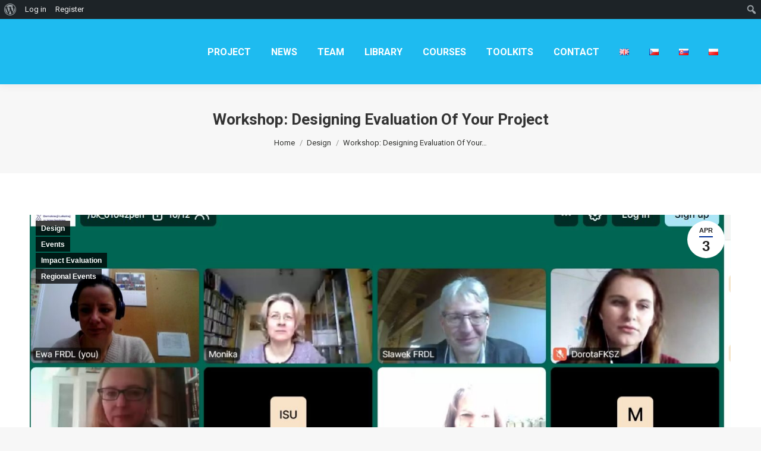

--- FILE ---
content_type: text/html; charset=UTF-8
request_url: http://www.youth-impact.eu/2020/04/03/workshop-designing-evaluation-of-your-project/
body_size: 15716
content:
<!DOCTYPE html>
<!--[if !(IE 6) | !(IE 7) | !(IE 8)  ]><!-->
<html lang="en-GB" class="no-js">
<!--<![endif]-->
<head>
	<meta charset="UTF-8" />
		<meta name="viewport" content="width=device-width, initial-scale=1, maximum-scale=1, user-scalable=0">
		<meta name="theme-color" content="#003096"/>	<link rel="profile" href="http://gmpg.org/xfn/11" />
	        <script type="text/javascript">
            if (/Android|webOS|iPhone|iPad|iPod|BlackBerry|IEMobile|Opera Mini/i.test(navigator.userAgent)) {
                var originalAddEventListener = EventTarget.prototype.addEventListener,
                    oldWidth = window.innerWidth;

                EventTarget.prototype.addEventListener = function (eventName, eventHandler, useCapture) {
                    if (eventName === "resize") {
                        originalAddEventListener.call(this, eventName, function (event) {
                            if (oldWidth === window.innerWidth) {
                                return;
                            }
                            else if (oldWidth !== window.innerWidth) {
                                oldWidth = window.innerWidth;
                            }
                            if (eventHandler.handleEvent) {
                                eventHandler.handleEvent.call(this, event);
                            }
                            else {
                                eventHandler.call(this, event);
                            };
                        }, useCapture);
                    }
                    else {
                        originalAddEventListener.call(this, eventName, eventHandler, useCapture);
                    };
                };
            };
        </script>
		<meta name='robots' content='max-image-preview:large' />

	<!-- This site is optimized with the Yoast SEO plugin v15.2 - https://yoast.com/wordpress/plugins/seo/ -->
	<title>Workshop: Designing Evaluation Of Your Project - youth-impact</title>
	<meta name="robots" content="index, follow, max-snippet:-1, max-image-preview:large, max-video-preview:-1" />
	<link rel="canonical" href="http://www.youth-impact.eu/2020/04/03/workshop-designing-evaluation-of-your-project/" />
	<meta property="og:locale" content="en_GB" />
	<meta property="og:type" content="article" />
	<meta property="og:title" content="Workshop: Designing Evaluation Of Your Project - youth-impact" />
	<meta property="og:description" content="Friday, April 3rd 2020, Fundacja Rozwoju Demokracji Lokalnej (Poland) conducted an online workshop “Designing evaluation of your own project”. The workshop was one of diverse activities within YOUTH IMPACT project supported by EEA and Norway grants. The representatives of the organisations taking part in the project were trained in developing evaluation schemes adequately to their&hellip;" />
	<meta property="og:url" content="http://www.youth-impact.eu/2020/04/03/workshop-designing-evaluation-of-your-project/" />
	<meta property="og:site_name" content="youth-impact" />
	<meta property="article:published_time" content="2020-04-03T14:28:08+00:00" />
	<meta property="article:modified_time" content="2021-04-09T11:10:23+00:00" />
	<meta property="og:image" content="http://www.youth-impact.eu/wp-content/uploads/2020/04/92348429_3762505613789507_2619907068189999104_o.jpg" />
	<meta property="og:image:width" content="1457" />
	<meta property="og:image:height" content="802" />
	<meta name="twitter:card" content="summary_large_image" />
	<meta name="twitter:label1" value="Written by">
	<meta name="twitter:data1" value="Pavla">
	<meta name="twitter:label2" value="Estimated reading time">
	<meta name="twitter:data2" value="0 minutes">
	<script type="application/ld+json" class="yoast-schema-graph">{"@context":"https://schema.org","@graph":[{"@type":"WebSite","@id":"http://www.youth-impact.eu/#website","url":"http://www.youth-impact.eu/","name":"youth-impact","description":"Podpora mlad\u00fdch lid\u00ed v uplatn\u011bn\u00ed na trhu pr\u00e1ce.","potentialAction":[{"@type":"SearchAction","target":"http://www.youth-impact.eu/?s={search_term_string}","query-input":"required name=search_term_string"}],"inLanguage":"en-GB"},{"@type":"ImageObject","@id":"http://www.youth-impact.eu/2020/04/03/workshop-designing-evaluation-of-your-project/#primaryimage","inLanguage":"en-GB","url":"http://www.youth-impact.eu/wp-content/uploads/2020/04/92348429_3762505613789507_2619907068189999104_o.jpg","width":1457,"height":802},{"@type":"WebPage","@id":"http://www.youth-impact.eu/2020/04/03/workshop-designing-evaluation-of-your-project/#webpage","url":"http://www.youth-impact.eu/2020/04/03/workshop-designing-evaluation-of-your-project/","name":"Workshop: Designing Evaluation Of Your Project - youth-impact","isPartOf":{"@id":"http://www.youth-impact.eu/#website"},"primaryImageOfPage":{"@id":"http://www.youth-impact.eu/2020/04/03/workshop-designing-evaluation-of-your-project/#primaryimage"},"datePublished":"2020-04-03T14:28:08+00:00","dateModified":"2021-04-09T11:10:23+00:00","author":{"@id":"http://www.youth-impact.eu/#/schema/person/575db29750de4d27a962b6bcb534ceab"},"inLanguage":"en-GB","potentialAction":[{"@type":"ReadAction","target":["http://www.youth-impact.eu/2020/04/03/workshop-designing-evaluation-of-your-project/"]}]},{"@type":"Person","@id":"http://www.youth-impact.eu/#/schema/person/575db29750de4d27a962b6bcb534ceab","name":"Pavla","image":{"@type":"ImageObject","@id":"http://www.youth-impact.eu/#personlogo","inLanguage":"en-GB","url":"//www.gravatar.com/avatar/d5044135f15ffe66e3102ff330c52883?s=96&#038;r=g&#038;d=mm","caption":"Pavla"}}]}</script>
	<!-- / Yoast SEO plugin. -->


<link rel='dns-prefetch' href='//fonts.googleapis.com' />
<link rel='dns-prefetch' href='//s.w.org' />
<link rel="alternate" type="application/rss+xml" title="youth-impact &raquo; Feed" href="http://www.youth-impact.eu/feed/" />
<link rel="alternate" type="application/rss+xml" title="youth-impact &raquo; Comments Feed" href="http://www.youth-impact.eu/comments/feed/" />
<link rel="alternate" type="application/rss+xml" title="youth-impact &raquo; Workshop: Designing Evaluation Of Your Project Comments Feed" href="http://www.youth-impact.eu/2020/04/03/workshop-designing-evaluation-of-your-project/feed/" />
		<script type="text/javascript">
			window._wpemojiSettings = {"baseUrl":"https:\/\/s.w.org\/images\/core\/emoji\/13.1.0\/72x72\/","ext":".png","svgUrl":"https:\/\/s.w.org\/images\/core\/emoji\/13.1.0\/svg\/","svgExt":".svg","source":{"concatemoji":"http:\/\/www.youth-impact.eu\/wp-includes\/js\/wp-emoji-release.min.js?ver=5.8.12"}};
			!function(e,a,t){var n,r,o,i=a.createElement("canvas"),p=i.getContext&&i.getContext("2d");function s(e,t){var a=String.fromCharCode;p.clearRect(0,0,i.width,i.height),p.fillText(a.apply(this,e),0,0);e=i.toDataURL();return p.clearRect(0,0,i.width,i.height),p.fillText(a.apply(this,t),0,0),e===i.toDataURL()}function c(e){var t=a.createElement("script");t.src=e,t.defer=t.type="text/javascript",a.getElementsByTagName("head")[0].appendChild(t)}for(o=Array("flag","emoji"),t.supports={everything:!0,everythingExceptFlag:!0},r=0;r<o.length;r++)t.supports[o[r]]=function(e){if(!p||!p.fillText)return!1;switch(p.textBaseline="top",p.font="600 32px Arial",e){case"flag":return s([127987,65039,8205,9895,65039],[127987,65039,8203,9895,65039])?!1:!s([55356,56826,55356,56819],[55356,56826,8203,55356,56819])&&!s([55356,57332,56128,56423,56128,56418,56128,56421,56128,56430,56128,56423,56128,56447],[55356,57332,8203,56128,56423,8203,56128,56418,8203,56128,56421,8203,56128,56430,8203,56128,56423,8203,56128,56447]);case"emoji":return!s([10084,65039,8205,55357,56613],[10084,65039,8203,55357,56613])}return!1}(o[r]),t.supports.everything=t.supports.everything&&t.supports[o[r]],"flag"!==o[r]&&(t.supports.everythingExceptFlag=t.supports.everythingExceptFlag&&t.supports[o[r]]);t.supports.everythingExceptFlag=t.supports.everythingExceptFlag&&!t.supports.flag,t.DOMReady=!1,t.readyCallback=function(){t.DOMReady=!0},t.supports.everything||(n=function(){t.readyCallback()},a.addEventListener?(a.addEventListener("DOMContentLoaded",n,!1),e.addEventListener("load",n,!1)):(e.attachEvent("onload",n),a.attachEvent("onreadystatechange",function(){"complete"===a.readyState&&t.readyCallback()})),(n=t.source||{}).concatemoji?c(n.concatemoji):n.wpemoji&&n.twemoji&&(c(n.twemoji),c(n.wpemoji)))}(window,document,window._wpemojiSettings);
		</script>
		<style type="text/css">
img.wp-smiley,
img.emoji {
	display: inline !important;
	border: none !important;
	box-shadow: none !important;
	height: 1em !important;
	width: 1em !important;
	margin: 0 .07em !important;
	vertical-align: -0.1em !important;
	background: none !important;
	padding: 0 !important;
}
</style>
	<link rel='stylesheet' id='dashicons-css'  href='http://www.youth-impact.eu/wp-includes/css/dashicons.min.css?ver=5.8.12' type='text/css' media='all' />
<link rel='stylesheet' id='admin-bar-css'  href='http://www.youth-impact.eu/wp-includes/css/admin-bar.min.css?ver=5.8.12' type='text/css' media='all' />
<link rel='stylesheet' id='wp-block-library-css'  href='http://www.youth-impact.eu/wp-includes/css/dist/block-library/style.min.css?ver=5.8.12' type='text/css' media='all' />
<style id='wp-block-library-theme-inline-css' type='text/css'>
#start-resizable-editor-section{display:none}.wp-block-audio figcaption{color:#555;font-size:13px;text-align:center}.is-dark-theme .wp-block-audio figcaption{color:hsla(0,0%,100%,.65)}.wp-block-code{font-family:Menlo,Consolas,monaco,monospace;color:#1e1e1e;padding:.8em 1em;border:1px solid #ddd;border-radius:4px}.wp-block-embed figcaption{color:#555;font-size:13px;text-align:center}.is-dark-theme .wp-block-embed figcaption{color:hsla(0,0%,100%,.65)}.blocks-gallery-caption{color:#555;font-size:13px;text-align:center}.is-dark-theme .blocks-gallery-caption{color:hsla(0,0%,100%,.65)}.wp-block-image figcaption{color:#555;font-size:13px;text-align:center}.is-dark-theme .wp-block-image figcaption{color:hsla(0,0%,100%,.65)}.wp-block-pullquote{border-top:4px solid;border-bottom:4px solid;margin-bottom:1.75em;color:currentColor}.wp-block-pullquote__citation,.wp-block-pullquote cite,.wp-block-pullquote footer{color:currentColor;text-transform:uppercase;font-size:.8125em;font-style:normal}.wp-block-quote{border-left:.25em solid;margin:0 0 1.75em;padding-left:1em}.wp-block-quote cite,.wp-block-quote footer{color:currentColor;font-size:.8125em;position:relative;font-style:normal}.wp-block-quote.has-text-align-right{border-left:none;border-right:.25em solid;padding-left:0;padding-right:1em}.wp-block-quote.has-text-align-center{border:none;padding-left:0}.wp-block-quote.is-large,.wp-block-quote.is-style-large{border:none}.wp-block-search .wp-block-search__label{font-weight:700}.wp-block-group.has-background{padding:1.25em 2.375em;margin-top:0;margin-bottom:0}.wp-block-separator{border:none;border-bottom:2px solid;margin-left:auto;margin-right:auto;opacity:.4}.wp-block-separator:not(.is-style-wide):not(.is-style-dots){width:100px}.wp-block-separator.has-background:not(.is-style-dots){border-bottom:none;height:1px}.wp-block-separator.has-background:not(.is-style-wide):not(.is-style-dots){height:2px}.wp-block-table thead{border-bottom:3px solid}.wp-block-table tfoot{border-top:3px solid}.wp-block-table td,.wp-block-table th{padding:.5em;border:1px solid;word-break:normal}.wp-block-table figcaption{color:#555;font-size:13px;text-align:center}.is-dark-theme .wp-block-table figcaption{color:hsla(0,0%,100%,.65)}.wp-block-video figcaption{color:#555;font-size:13px;text-align:center}.is-dark-theme .wp-block-video figcaption{color:hsla(0,0%,100%,.65)}.wp-block-template-part.has-background{padding:1.25em 2.375em;margin-top:0;margin-bottom:0}#end-resizable-editor-section{display:none}
</style>
<link rel='stylesheet' id='bp-login-form-block-css'  href='http://www.youth-impact.eu/wp-content/plugins/buddypress/bp-core/css/blocks/login-form.min.css?ver=9.1.1' type='text/css' media='all' />
<link rel='stylesheet' id='bp-member-block-css'  href='http://www.youth-impact.eu/wp-content/plugins/buddypress/bp-members/css/blocks/member.min.css?ver=9.1.1' type='text/css' media='all' />
<link rel='stylesheet' id='bp-members-block-css'  href='http://www.youth-impact.eu/wp-content/plugins/buddypress/bp-members/css/blocks/members.min.css?ver=9.1.1' type='text/css' media='all' />
<link rel='stylesheet' id='bp-dynamic-members-block-css'  href='http://www.youth-impact.eu/wp-content/plugins/buddypress/bp-members/css/blocks/dynamic-members.min.css?ver=9.1.1' type='text/css' media='all' />
<link rel='stylesheet' id='bp-latest-activities-block-css'  href='http://www.youth-impact.eu/wp-content/plugins/buddypress/bp-activity/css/blocks/latest-activities.min.css?ver=9.1.1' type='text/css' media='all' />
<link rel='stylesheet' id='bp-admin-bar-css'  href='http://www.youth-impact.eu/wp-content/plugins/buddypress/bp-core/css/admin-bar.min.css?ver=9.1.1' type='text/css' media='all' />
<link rel='stylesheet' id='bp-nouveau-css'  href='http://www.youth-impact.eu/wp-content/plugins/buddypress/bp-templates/bp-nouveau/css/buddypress.min.css?ver=9.1.1' type='text/css' media='screen' />
<link rel='stylesheet' id='contact-form-7-css'  href='http://www.youth-impact.eu/wp-content/plugins/contact-form-7/includes/css/styles.css?ver=5.4.2' type='text/css' media='all' />
<link rel='stylesheet' id='rs-plugin-settings-css'  href='http://www.youth-impact.eu/wp-content/plugins/revslider/public/assets/css/rs6.css?ver=6.2.23' type='text/css' media='all' />
<style id='rs-plugin-settings-inline-css' type='text/css'>
#rs-demo-id {}
</style>
<link rel='stylesheet' id='the7-Defaults-css'  href='http://www.youth-impact.eu/wp-content/uploads/smile_fonts/Defaults/Defaults.css?ver=5.8.12' type='text/css' media='all' />
<link rel='stylesheet' id='dt-web-fonts-css'  href='https://fonts.googleapis.com/css?family=Roboto:400,600,700|Roboto+Condensed:400,600,700' type='text/css' media='all' />
<link rel='stylesheet' id='dt-main-css'  href='http://www.youth-impact.eu/wp-content/themes/dt-the7/css/main.min.css?ver=9.1.2' type='text/css' media='all' />
<style id='dt-main-inline-css' type='text/css'>
body #load {
  display: block;
  height: 100%;
  overflow: hidden;
  position: fixed;
  width: 100%;
  z-index: 9901;
  opacity: 1;
  visibility: visible;
  transition: all .35s ease-out;
}
.load-wrap {
  width: 100%;
  height: 100%;
  background-position: center center;
  background-repeat: no-repeat;
  text-align: center;
}
.load-wrap > svg {
  position: absolute;
  top: 50%;
  left: 50%;
  transform: translate(-50%,-50%);
}
#load {
  background-color: #ffffff;
}
.uil-default rect:not(.bk) {
  fill: rgba(59,140,237,0.5);
}
.uil-ring > path {
  fill: rgba(59,140,237,0.5);
}
.ring-loader .circle {
  fill: rgba(59,140,237,0.5);
}
.ring-loader .moving-circle {
  fill: #3b8ced;
}
.uil-hourglass .glass {
  stroke: #3b8ced;
}
.uil-hourglass .sand {
  fill: rgba(59,140,237,0.5);
}
.spinner-loader .load-wrap {
  background-image: url("data:image/svg+xml,%3Csvg width='75px' height='75px' xmlns='http://www.w3.org/2000/svg' viewBox='0 0 100 100' preserveAspectRatio='xMidYMid' class='uil-default'%3E%3Crect x='0' y='0' width='100' height='100' fill='none' class='bk'%3E%3C/rect%3E%3Crect  x='46.5' y='40' width='7' height='20' rx='5' ry='5' fill='rgba%2859%2C140%2C237%2C0.5%29' transform='rotate(0 50 50) translate(0 -30)'%3E  %3Canimate attributeName='opacity' from='1' to='0' dur='1s' begin='0s' repeatCount='indefinite'/%3E%3C/rect%3E%3Crect  x='46.5' y='40' width='7' height='20' rx='5' ry='5' fill='rgba%2859%2C140%2C237%2C0.5%29' transform='rotate(30 50 50) translate(0 -30)'%3E  %3Canimate attributeName='opacity' from='1' to='0' dur='1s' begin='0.08333333333333333s' repeatCount='indefinite'/%3E%3C/rect%3E%3Crect  x='46.5' y='40' width='7' height='20' rx='5' ry='5' fill='rgba%2859%2C140%2C237%2C0.5%29' transform='rotate(60 50 50) translate(0 -30)'%3E  %3Canimate attributeName='opacity' from='1' to='0' dur='1s' begin='0.16666666666666666s' repeatCount='indefinite'/%3E%3C/rect%3E%3Crect  x='46.5' y='40' width='7' height='20' rx='5' ry='5' fill='rgba%2859%2C140%2C237%2C0.5%29' transform='rotate(90 50 50) translate(0 -30)'%3E  %3Canimate attributeName='opacity' from='1' to='0' dur='1s' begin='0.25s' repeatCount='indefinite'/%3E%3C/rect%3E%3Crect  x='46.5' y='40' width='7' height='20' rx='5' ry='5' fill='rgba%2859%2C140%2C237%2C0.5%29' transform='rotate(120 50 50) translate(0 -30)'%3E  %3Canimate attributeName='opacity' from='1' to='0' dur='1s' begin='0.3333333333333333s' repeatCount='indefinite'/%3E%3C/rect%3E%3Crect  x='46.5' y='40' width='7' height='20' rx='5' ry='5' fill='rgba%2859%2C140%2C237%2C0.5%29' transform='rotate(150 50 50) translate(0 -30)'%3E  %3Canimate attributeName='opacity' from='1' to='0' dur='1s' begin='0.4166666666666667s' repeatCount='indefinite'/%3E%3C/rect%3E%3Crect  x='46.5' y='40' width='7' height='20' rx='5' ry='5' fill='rgba%2859%2C140%2C237%2C0.5%29' transform='rotate(180 50 50) translate(0 -30)'%3E  %3Canimate attributeName='opacity' from='1' to='0' dur='1s' begin='0.5s' repeatCount='indefinite'/%3E%3C/rect%3E%3Crect  x='46.5' y='40' width='7' height='20' rx='5' ry='5' fill='rgba%2859%2C140%2C237%2C0.5%29' transform='rotate(210 50 50) translate(0 -30)'%3E  %3Canimate attributeName='opacity' from='1' to='0' dur='1s' begin='0.5833333333333334s' repeatCount='indefinite'/%3E%3C/rect%3E%3Crect  x='46.5' y='40' width='7' height='20' rx='5' ry='5' fill='rgba%2859%2C140%2C237%2C0.5%29' transform='rotate(240 50 50) translate(0 -30)'%3E  %3Canimate attributeName='opacity' from='1' to='0' dur='1s' begin='0.6666666666666666s' repeatCount='indefinite'/%3E%3C/rect%3E%3Crect  x='46.5' y='40' width='7' height='20' rx='5' ry='5' fill='rgba%2859%2C140%2C237%2C0.5%29' transform='rotate(270 50 50) translate(0 -30)'%3E  %3Canimate attributeName='opacity' from='1' to='0' dur='1s' begin='0.75s' repeatCount='indefinite'/%3E%3C/rect%3E%3Crect  x='46.5' y='40' width='7' height='20' rx='5' ry='5' fill='rgba%2859%2C140%2C237%2C0.5%29' transform='rotate(300 50 50) translate(0 -30)'%3E  %3Canimate attributeName='opacity' from='1' to='0' dur='1s' begin='0.8333333333333334s' repeatCount='indefinite'/%3E%3C/rect%3E%3Crect  x='46.5' y='40' width='7' height='20' rx='5' ry='5' fill='rgba%2859%2C140%2C237%2C0.5%29' transform='rotate(330 50 50) translate(0 -30)'%3E  %3Canimate attributeName='opacity' from='1' to='0' dur='1s' begin='0.9166666666666666s' repeatCount='indefinite'/%3E%3C/rect%3E%3C/svg%3E");
}
.ring-loader .load-wrap {
  background-image: url("data:image/svg+xml,%3Csvg xmlns='http://www.w3.org/2000/svg' viewBox='0 0 32 32' width='72' height='72' fill='rgba%2859%2C140%2C237%2C0.5%29'%3E   %3Cpath opacity='.25' d='M16 0 A16 16 0 0 0 16 32 A16 16 0 0 0 16 0 M16 4 A12 12 0 0 1 16 28 A12 12 0 0 1 16 4'/%3E   %3Cpath d='M16 0 A16 16 0 0 1 32 16 L28 16 A12 12 0 0 0 16 4z'%3E     %3CanimateTransform attributeName='transform' type='rotate' from='0 16 16' to='360 16 16' dur='0.8s' repeatCount='indefinite' /%3E   %3C/path%3E %3C/svg%3E");
}
.hourglass-loader .load-wrap {
  background-image: url("data:image/svg+xml,%3Csvg xmlns='http://www.w3.org/2000/svg' viewBox='0 0 32 32' width='72' height='72' fill='rgba%2859%2C140%2C237%2C0.5%29'%3E   %3Cpath transform='translate(2)' d='M0 12 V20 H4 V12z'%3E      %3Canimate attributeName='d' values='M0 12 V20 H4 V12z; M0 4 V28 H4 V4z; M0 12 V20 H4 V12z; M0 12 V20 H4 V12z' dur='1.2s' repeatCount='indefinite' begin='0' keytimes='0;.2;.5;1' keySplines='0.2 0.2 0.4 0.8;0.2 0.6 0.4 0.8;0.2 0.8 0.4 0.8' calcMode='spline'  /%3E   %3C/path%3E   %3Cpath transform='translate(8)' d='M0 12 V20 H4 V12z'%3E     %3Canimate attributeName='d' values='M0 12 V20 H4 V12z; M0 4 V28 H4 V4z; M0 12 V20 H4 V12z; M0 12 V20 H4 V12z' dur='1.2s' repeatCount='indefinite' begin='0.2' keytimes='0;.2;.5;1' keySplines='0.2 0.2 0.4 0.8;0.2 0.6 0.4 0.8;0.2 0.8 0.4 0.8' calcMode='spline'  /%3E   %3C/path%3E   %3Cpath transform='translate(14)' d='M0 12 V20 H4 V12z'%3E     %3Canimate attributeName='d' values='M0 12 V20 H4 V12z; M0 4 V28 H4 V4z; M0 12 V20 H4 V12z; M0 12 V20 H4 V12z' dur='1.2s' repeatCount='indefinite' begin='0.4' keytimes='0;.2;.5;1' keySplines='0.2 0.2 0.4 0.8;0.2 0.6 0.4 0.8;0.2 0.8 0.4 0.8' calcMode='spline' /%3E   %3C/path%3E   %3Cpath transform='translate(20)' d='M0 12 V20 H4 V12z'%3E     %3Canimate attributeName='d' values='M0 12 V20 H4 V12z; M0 4 V28 H4 V4z; M0 12 V20 H4 V12z; M0 12 V20 H4 V12z' dur='1.2s' repeatCount='indefinite' begin='0.6' keytimes='0;.2;.5;1' keySplines='0.2 0.2 0.4 0.8;0.2 0.6 0.4 0.8;0.2 0.8 0.4 0.8' calcMode='spline' /%3E   %3C/path%3E   %3Cpath transform='translate(26)' d='M0 12 V20 H4 V12z'%3E     %3Canimate attributeName='d' values='M0 12 V20 H4 V12z; M0 4 V28 H4 V4z; M0 12 V20 H4 V12z; M0 12 V20 H4 V12z' dur='1.2s' repeatCount='indefinite' begin='0.8' keytimes='0;.2;.5;1' keySplines='0.2 0.2 0.4 0.8;0.2 0.6 0.4 0.8;0.2 0.8 0.4 0.8' calcMode='spline' /%3E   %3C/path%3E %3C/svg%3E");
}

</style>
<link rel='stylesheet' id='the7-font-css'  href='http://www.youth-impact.eu/wp-content/themes/dt-the7/fonts/icomoon-the7-font/icomoon-the7-font.min.css?ver=9.1.2' type='text/css' media='all' />
<link rel='stylesheet' id='the7-awesome-fonts-css'  href='http://www.youth-impact.eu/wp-content/themes/dt-the7/fonts/FontAwesome/css/all.min.css?ver=9.1.2' type='text/css' media='all' />
<link rel='stylesheet' id='the7-awesome-fonts-back-css'  href='http://www.youth-impact.eu/wp-content/themes/dt-the7/fonts/FontAwesome/back-compat.min.css?ver=9.1.2' type='text/css' media='all' />
<link rel='stylesheet' id='the7-core-css'  href='http://www.youth-impact.eu/wp-content/plugins/dt-the7-core/assets/css/post-type.min.css?ver=2.5.7.1' type='text/css' media='all' />
<link rel='stylesheet' id='dt-custom-css'  href='http://www.youth-impact.eu/wp-content/uploads/the7-css/custom.css?ver=f50a45bfdce8' type='text/css' media='all' />
<link rel='stylesheet' id='dt-media-css'  href='http://www.youth-impact.eu/wp-content/uploads/the7-css/media.css?ver=f50a45bfdce8' type='text/css' media='all' />
<link rel='stylesheet' id='the7-mega-menu-css'  href='http://www.youth-impact.eu/wp-content/uploads/the7-css/mega-menu.css?ver=f50a45bfdce8' type='text/css' media='all' />
<link rel='stylesheet' id='the7-elements-albums-portfolio-css'  href='http://www.youth-impact.eu/wp-content/uploads/the7-css/the7-elements-albums-portfolio.css?ver=f50a45bfdce8' type='text/css' media='all' />
<link rel='stylesheet' id='the7-elements-css'  href='http://www.youth-impact.eu/wp-content/uploads/the7-css/post-type-dynamic.css?ver=f50a45bfdce8' type='text/css' media='all' />
<link rel='stylesheet' id='style-css'  href='http://www.youth-impact.eu/wp-content/themes/dt-the7/style.css?ver=9.1.2' type='text/css' media='all' />
<script type='text/javascript' src='http://www.youth-impact.eu/wp-includes/js/jquery/jquery.min.js?ver=3.6.0' id='jquery-core-js'></script>
<script type='text/javascript' src='http://www.youth-impact.eu/wp-includes/js/jquery/jquery-migrate.min.js?ver=3.3.2' id='jquery-migrate-js'></script>
<script type='text/javascript' src='http://www.youth-impact.eu/wp-content/plugins/buddypress/bp-core/js/widget-members.min.js?ver=9.1.1' id='bp-widget-members-js'></script>
<script type='text/javascript' src='http://www.youth-impact.eu/wp-content/plugins/buddypress/bp-core/js/jquery-query.min.js?ver=9.1.1' id='bp-jquery-query-js'></script>
<script type='text/javascript' src='http://www.youth-impact.eu/wp-content/plugins/buddypress/bp-core/js/vendor/jquery-cookie.min.js?ver=9.1.1' id='bp-jquery-cookie-js'></script>
<script type='text/javascript' src='http://www.youth-impact.eu/wp-content/plugins/buddypress/bp-core/js/vendor/jquery-scroll-to.min.js?ver=9.1.1' id='bp-jquery-scroll-to-js'></script>
<script type='text/javascript' src='http://www.youth-impact.eu/wp-content/plugins/revslider/public/assets/js/rbtools.min.js?ver=6.2.23' id='tp-tools-js'></script>
<script type='text/javascript' src='http://www.youth-impact.eu/wp-content/plugins/revslider/public/assets/js/rs6.min.js?ver=6.2.23' id='revmin-js'></script>
<script type='text/javascript' id='dt-above-fold-js-extra'>
/* <![CDATA[ */
var dtLocal = {"themeUrl":"http:\/\/www.youth-impact.eu\/wp-content\/themes\/dt-the7","passText":"To view this protected post, enter the password below:","moreButtonText":{"loading":"Loading...","loadMore":"Load more"},"postID":"2279","ajaxurl":"http:\/\/www.youth-impact.eu\/wp-admin\/admin-ajax.php","REST":{"baseUrl":"http:\/\/www.youth-impact.eu\/wp-json\/the7\/v1","endpoints":{"sendMail":"\/send-mail"}},"contactMessages":{"required":"One or more fields have an error. Please check and try again.","terms":"Please accept the privacy policy.","fillTheCaptchaError":"Please, fill the captcha."},"captchaSiteKey":"","ajaxNonce":"dc7ee9acd9","pageData":"","themeSettings":{"smoothScroll":"off","lazyLoading":false,"accentColor":{"mode":"solid","color":"#003096"},"desktopHeader":{"height":110},"ToggleCaptionEnabled":"disabled","ToggleCaption":"Navigation","floatingHeader":{"showAfter":150,"showMenu":true,"height":60,"logo":{"showLogo":true,"html":"","url":"http:\/\/www.youth-impact.eu\/"}},"topLine":{"floatingTopLine":{"logo":{"showLogo":false,"html":""}}},"mobileHeader":{"firstSwitchPoint":1100,"secondSwitchPoint":778,"firstSwitchPointHeight":60,"secondSwitchPointHeight":60,"mobileToggleCaptionEnabled":"disabled","mobileToggleCaption":"Menu"},"stickyMobileHeaderFirstSwitch":{"logo":{"html":"<img class=\" preload-me\" src=\"http:\/\/www.youth-impact.eu\/wp-content\/uploads\/2019\/05\/EEA_white-300x123-1.png\" srcset=\"http:\/\/www.youth-impact.eu\/wp-content\/uploads\/2019\/05\/EEA_white-300x123-1.png 300w, http:\/\/www.youth-impact.eu\/wp-content\/uploads\/2019\/05\/EEA_white-300x123-1.png 300w\" width=\"300\" height=\"123\"   sizes=\"300px\" alt=\"youth-impact\" \/>"}},"stickyMobileHeaderSecondSwitch":{"logo":{"html":"<img class=\" preload-me\" src=\"http:\/\/www.youth-impact.eu\/wp-content\/uploads\/2019\/05\/EEA_white-300x123-1.png\" srcset=\"http:\/\/www.youth-impact.eu\/wp-content\/uploads\/2019\/05\/EEA_white-300x123-1.png 300w, http:\/\/www.youth-impact.eu\/wp-content\/uploads\/2019\/05\/EEA_white-300x123-1.png 300w\" width=\"300\" height=\"123\"   sizes=\"300px\" alt=\"youth-impact\" \/>"}},"content":{"textColor":"#2b2b29","headerColor":"#333333"},"sidebar":{"switchPoint":990},"boxedWidth":"1340px","stripes":{"stripe1":{"textColor":"#72777d","headerColor":"#3c3e45"},"stripe2":{"textColor":"#f4f4f5","headerColor":"#f4f4f5"},"stripe3":{"textColor":"#ffffff","headerColor":"#ffffff"}}},"VCMobileScreenWidth":"778"};
var dtShare = {"shareButtonText":{"facebook":"Share on Facebook","twitter":"Tweet","pinterest":"Pin it","linkedin":"Share on Linkedin","whatsapp":"Share on Whatsapp"},"overlayOpacity":"85"};
/* ]]> */
</script>
<script type='text/javascript' src='http://www.youth-impact.eu/wp-content/themes/dt-the7/js/above-the-fold.min.js?ver=9.1.2' id='dt-above-fold-js'></script>
<link rel="https://api.w.org/" href="http://www.youth-impact.eu/wp-json/" /><link rel="alternate" type="application/json" href="http://www.youth-impact.eu/wp-json/wp/v2/posts/2279" /><link rel="EditURI" type="application/rsd+xml" title="RSD" href="http://www.youth-impact.eu/xmlrpc.php?rsd" />
<link rel="wlwmanifest" type="application/wlwmanifest+xml" href="http://www.youth-impact.eu/wp-includes/wlwmanifest.xml" /> 
<meta name="generator" content="WordPress 5.8.12" />
<link rel='shortlink' href='http://www.youth-impact.eu/?p=2279' />
<link rel="alternate" type="application/json+oembed" href="http://www.youth-impact.eu/wp-json/oembed/1.0/embed?url=http%3A%2F%2Fwww.youth-impact.eu%2F2020%2F04%2F03%2Fworkshop-designing-evaluation-of-your-project%2F" />
<link rel="alternate" type="text/xml+oembed" href="http://www.youth-impact.eu/wp-json/oembed/1.0/embed?url=http%3A%2F%2Fwww.youth-impact.eu%2F2020%2F04%2F03%2Fworkshop-designing-evaluation-of-your-project%2F&#038;format=xml" />

	<script type="text/javascript">var ajaxurl = 'http://www.youth-impact.eu/wp-admin/admin-ajax.php';</script>

<link rel="pingback" href="http://www.youth-impact.eu/xmlrpc.php">
<meta name="generator" content="Powered by WPBakery Page Builder - drag and drop page builder for WordPress."/>
<style type="text/css" media="print">#wpadminbar { display:none; }</style>
	<style type="text/css" media="screen">
	html { margin-top: 32px !important; }
	* html body { margin-top: 32px !important; }
	@media screen and ( max-width: 782px ) {
		html { margin-top: 46px !important; }
		* html body { margin-top: 46px !important; }
	}
</style>
	<meta name="generator" content="Powered by Slider Revolution 6.2.23 - responsive, Mobile-Friendly Slider Plugin for WordPress with comfortable drag and drop interface." />
<script type="text/javascript">
document.addEventListener("DOMContentLoaded", function(event) { 
	var load = document.getElementById("load");
	if(!load.classList.contains('loader-removed')){
		var removeLoading = setTimeout(function() {
			load.className += " loader-removed";
		}, 300);
	}
});
</script>
		<script type="text/javascript">function setREVStartSize(e){
			//window.requestAnimationFrame(function() {				 
				window.RSIW = window.RSIW===undefined ? window.innerWidth : window.RSIW;	
				window.RSIH = window.RSIH===undefined ? window.innerHeight : window.RSIH;	
				try {								
					var pw = document.getElementById(e.c).parentNode.offsetWidth,
						newh;
					pw = pw===0 || isNaN(pw) ? window.RSIW : pw;
					e.tabw = e.tabw===undefined ? 0 : parseInt(e.tabw);
					e.thumbw = e.thumbw===undefined ? 0 : parseInt(e.thumbw);
					e.tabh = e.tabh===undefined ? 0 : parseInt(e.tabh);
					e.thumbh = e.thumbh===undefined ? 0 : parseInt(e.thumbh);
					e.tabhide = e.tabhide===undefined ? 0 : parseInt(e.tabhide);
					e.thumbhide = e.thumbhide===undefined ? 0 : parseInt(e.thumbhide);
					e.mh = e.mh===undefined || e.mh=="" || e.mh==="auto" ? 0 : parseInt(e.mh,0);		
					if(e.layout==="fullscreen" || e.l==="fullscreen") 						
						newh = Math.max(e.mh,window.RSIH);					
					else{					
						e.gw = Array.isArray(e.gw) ? e.gw : [e.gw];
						for (var i in e.rl) if (e.gw[i]===undefined || e.gw[i]===0) e.gw[i] = e.gw[i-1];					
						e.gh = e.el===undefined || e.el==="" || (Array.isArray(e.el) && e.el.length==0)? e.gh : e.el;
						e.gh = Array.isArray(e.gh) ? e.gh : [e.gh];
						for (var i in e.rl) if (e.gh[i]===undefined || e.gh[i]===0) e.gh[i] = e.gh[i-1];
											
						var nl = new Array(e.rl.length),
							ix = 0,						
							sl;					
						e.tabw = e.tabhide>=pw ? 0 : e.tabw;
						e.thumbw = e.thumbhide>=pw ? 0 : e.thumbw;
						e.tabh = e.tabhide>=pw ? 0 : e.tabh;
						e.thumbh = e.thumbhide>=pw ? 0 : e.thumbh;					
						for (var i in e.rl) nl[i] = e.rl[i]<window.RSIW ? 0 : e.rl[i];
						sl = nl[0];									
						for (var i in nl) if (sl>nl[i] && nl[i]>0) { sl = nl[i]; ix=i;}															
						var m = pw>(e.gw[ix]+e.tabw+e.thumbw) ? 1 : (pw-(e.tabw+e.thumbw)) / (e.gw[ix]);					
						newh =  (e.gh[ix] * m) + (e.tabh + e.thumbh);
					}				
					if(window.rs_init_css===undefined) window.rs_init_css = document.head.appendChild(document.createElement("style"));					
					document.getElementById(e.c).height = newh+"px";
					window.rs_init_css.innerHTML += "#"+e.c+"_wrapper { height: "+newh+"px }";				
				} catch(e){
					console.log("Failure at Presize of Slider:" + e)
				}					   
			//});
		  };</script>
<noscript><style> .wpb_animate_when_almost_visible { opacity: 1; }</style></noscript></head>
<body class="bp-nouveau post-template-default single single-post postid-2279 single-format-standard admin-bar no-customize-support wp-embed-responsive the7-core-ver-2.5.7.1 dt-responsive-on right-mobile-menu-close-icon ouside-menu-close-icon mobile-hamburger-close-bg-enable mobile-hamburger-close-bg-hover-enable  fade-medium-mobile-menu-close-icon fade-medium-menu-close-icon srcset-enabled btn-flat custom-btn-color custom-btn-hover-color phantom-slide phantom-shadow-decoration phantom-custom-logo-on sticky-mobile-header top-header first-switch-logo-left first-switch-menu-right second-switch-logo-left second-switch-menu-right right-mobile-menu layzr-loading-on popup-message-style dt-fa-compatibility the7-ver-9.1.2 wpb-js-composer js-comp-ver-6.4.1 vc_responsive no-js">
<!-- The7 9.1.2 -->
<div id="load" class="ring-loader">
	<div class="load-wrap"></div>
</div>
<div id="page" >
	<a class="skip-link screen-reader-text" href="#content">Skip to content</a>

<div class="masthead inline-header right shadow-decoration shadow-mobile-header-decoration small-mobile-menu-icon dt-parent-menu-clickable show-device-logo show-mobile-logo"  role="banner">

	<div class="top-bar top-bar-empty top-bar-line-hide">
	<div class="top-bar-bg" ></div>
	<div class="mini-widgets left-widgets"></div><div class="mini-widgets right-widgets"></div></div>

	<header class="header-bar">

		<div class="branding">
	<div id="site-title" class="assistive-text">youth-impact</div>
	<div id="site-description" class="assistive-text">Podpora mladých lidí v uplatnění na trhu práce.</div>
	<a class="" href="http://www.youth-impact.eu/"><img class="mobile-logo preload-me" src="http://www.youth-impact.eu/wp-content/uploads/2019/05/EEA_white-300x123-1.png" srcset="http://www.youth-impact.eu/wp-content/uploads/2019/05/EEA_white-300x123-1.png 300w, http://www.youth-impact.eu/wp-content/uploads/2019/05/EEA_white-300x123-1.png 300w" width="300" height="123"   sizes="300px" alt="youth-impact" /></a></div>

		<ul id="primary-menu" class="main-nav underline-decoration l-to-r-line" role="menubar"><li class="menu-item menu-item-type-post_type menu-item-object-page menu-item-home menu-item-1737 first" role="presentation"><a href='http://www.youth-impact.eu/' data-level='1' role="menuitem"><span class="menu-item-text"><span class="menu-text">Project</span></span></a></li> <li class="menu-item menu-item-type-post_type menu-item-object-page menu-item-1831" role="presentation"><a href='http://www.youth-impact.eu/news/' data-level='1' role="menuitem"><span class="menu-item-text"><span class="menu-text">News</span></span></a></li> <li class="menu-item menu-item-type-post_type menu-item-object-page menu-item-67" role="presentation"><a href='http://www.youth-impact.eu/team/' data-level='1' role="menuitem"><span class="menu-item-text"><span class="menu-text">Team</span></span></a></li> <li class="menu-item menu-item-type-post_type menu-item-object-page menu-item-2159" role="presentation"><a href='http://www.youth-impact.eu/library/' data-level='1' role="menuitem"><span class="menu-item-text"><span class="menu-text">LIBRARY</span></span></a></li> <li class="menu-item menu-item-type-post_type menu-item-object-page menu-item-2362" role="presentation"><a href='http://www.youth-impact.eu/courses/' data-level='1' role="menuitem"><span class="menu-item-text"><span class="menu-text">COURSES</span></span></a></li> <li class="menu-item menu-item-type-post_type menu-item-object-page menu-item-2591" role="presentation"><a href='http://www.youth-impact.eu/toolkit/' data-level='1' role="menuitem"><span class="menu-item-text"><span class="menu-text">TOOLKITS</span></span></a></li> <li class="menu-item menu-item-type-post_type menu-item-object-page menu-item-85" role="presentation"><a href='http://www.youth-impact.eu/contact/' data-level='1' role="menuitem"><span class="menu-item-text"><span class="menu-text">Contact</span></span></a></li> <li class="lang-item lang-item-6 lang-item-en lang-item-first current-lang menu-item menu-item-type-custom menu-item-object-custom menu-item-1929-en" role="presentation"><a href='http://www.youth-impact.eu/2020/04/03/workshop-designing-evaluation-of-your-project/' data-level='1' hreflang='en-GB' lang='en-GB' role="menuitem"><span class="menu-item-text"><span class="menu-text"><img src="[data-uri]" title="EN" alt="EN" width="16" height="11" /></span></span></a></li> <li class="lang-item lang-item-107 lang-item-cs no-translation menu-item menu-item-type-custom menu-item-object-custom menu-item-1929-cs" role="presentation"><a href='http://www.youth-impact.eu/cs/domu/' data-level='1' hreflang='cs-CZ' lang='cs-CZ' role="menuitem"><span class="menu-item-text"><span class="menu-text"><img src="[data-uri]" title="Čeština" alt="Čeština" width="16" height="11" /></span></span></a></li> <li class="lang-item lang-item-116 lang-item-sk no-translation menu-item menu-item-type-custom menu-item-object-custom menu-item-1929-sk" role="presentation"><a href='http://www.youth-impact.eu/sk/home_sk/' data-level='1' hreflang='sk-SK' lang='sk-SK' role="menuitem"><span class="menu-item-text"><span class="menu-text"><img src="[data-uri]" title="Slovenčina" alt="Slovenčina" width="16" height="11" /></span></span></a></li> <li class="lang-item lang-item-120 lang-item-pl no-translation menu-item menu-item-type-custom menu-item-object-custom menu-item-1929-pl" role="presentation"><a href='http://www.youth-impact.eu/pl/home_pl/' data-level='1' hreflang='pl-PL' lang='pl-PL' role="menuitem"><span class="menu-item-text"><span class="menu-text"><img src="[data-uri]" title="Polski" alt="Polski" width="16" height="11" /></span></span></a></li> </ul>
		
	</header>

</div>
<div class="dt-mobile-header mobile-menu-show-divider">
	<div class="dt-close-mobile-menu-icon"><div class="close-line-wrap"><span class="close-line"></span><span class="close-line"></span><span class="close-line"></span></div></div>	<ul id="mobile-menu" class="mobile-main-nav" role="menubar">
		<li class="menu-item menu-item-type-post_type menu-item-object-page menu-item-home menu-item-1737 first" role="presentation"><a href='http://www.youth-impact.eu/' data-level='1' role="menuitem"><span class="menu-item-text"><span class="menu-text">Project</span></span></a></li> <li class="menu-item menu-item-type-post_type menu-item-object-page menu-item-1831" role="presentation"><a href='http://www.youth-impact.eu/news/' data-level='1' role="menuitem"><span class="menu-item-text"><span class="menu-text">News</span></span></a></li> <li class="menu-item menu-item-type-post_type menu-item-object-page menu-item-67" role="presentation"><a href='http://www.youth-impact.eu/team/' data-level='1' role="menuitem"><span class="menu-item-text"><span class="menu-text">Team</span></span></a></li> <li class="menu-item menu-item-type-post_type menu-item-object-page menu-item-2159" role="presentation"><a href='http://www.youth-impact.eu/library/' data-level='1' role="menuitem"><span class="menu-item-text"><span class="menu-text">LIBRARY</span></span></a></li> <li class="menu-item menu-item-type-post_type menu-item-object-page menu-item-2362" role="presentation"><a href='http://www.youth-impact.eu/courses/' data-level='1' role="menuitem"><span class="menu-item-text"><span class="menu-text">COURSES</span></span></a></li> <li class="menu-item menu-item-type-post_type menu-item-object-page menu-item-2591" role="presentation"><a href='http://www.youth-impact.eu/toolkit/' data-level='1' role="menuitem"><span class="menu-item-text"><span class="menu-text">TOOLKITS</span></span></a></li> <li class="menu-item menu-item-type-post_type menu-item-object-page menu-item-85" role="presentation"><a href='http://www.youth-impact.eu/contact/' data-level='1' role="menuitem"><span class="menu-item-text"><span class="menu-text">Contact</span></span></a></li> <li class="lang-item lang-item-6 lang-item-en lang-item-first current-lang menu-item menu-item-type-custom menu-item-object-custom menu-item-1929-en" role="presentation"><a href='http://www.youth-impact.eu/2020/04/03/workshop-designing-evaluation-of-your-project/' data-level='1' hreflang='en-GB' lang='en-GB' role="menuitem"><span class="menu-item-text"><span class="menu-text"><img src="[data-uri]" title="EN" alt="EN" width="16" height="11" /></span></span></a></li> <li class="lang-item lang-item-107 lang-item-cs no-translation menu-item menu-item-type-custom menu-item-object-custom menu-item-1929-cs" role="presentation"><a href='http://www.youth-impact.eu/cs/domu/' data-level='1' hreflang='cs-CZ' lang='cs-CZ' role="menuitem"><span class="menu-item-text"><span class="menu-text"><img src="[data-uri]" title="Čeština" alt="Čeština" width="16" height="11" /></span></span></a></li> <li class="lang-item lang-item-116 lang-item-sk no-translation menu-item menu-item-type-custom menu-item-object-custom menu-item-1929-sk" role="presentation"><a href='http://www.youth-impact.eu/sk/home_sk/' data-level='1' hreflang='sk-SK' lang='sk-SK' role="menuitem"><span class="menu-item-text"><span class="menu-text"><img src="[data-uri]" title="Slovenčina" alt="Slovenčina" width="16" height="11" /></span></span></a></li> <li class="lang-item lang-item-120 lang-item-pl no-translation menu-item menu-item-type-custom menu-item-object-custom menu-item-1929-pl" role="presentation"><a href='http://www.youth-impact.eu/pl/home_pl/' data-level='1' hreflang='pl-PL' lang='pl-PL' role="menuitem"><span class="menu-item-text"><span class="menu-text"><img src="[data-uri]" title="Polski" alt="Polski" width="16" height="11" /></span></span></a></li> 	</ul>
	<div class='mobile-mini-widgets-in-menu'></div>
</div>


		<div class="page-title title-center solid-bg breadcrumbs-mobile-off page-title-responsive-enabled">
			<div class="wf-wrap">

				<div class="page-title-head hgroup"><h1 class="entry-title">Workshop: Designing Evaluation Of Your Project</h1></div><div class="page-title-breadcrumbs"><div class="assistive-text">You are here:</div><ol class="breadcrumbs text-small" itemscope itemtype="https://schema.org/BreadcrumbList"><li itemprop="itemListElement" itemscope itemtype="https://schema.org/ListItem"><a itemprop="item" href="http://www.youth-impact.eu/" title=""><span itemprop="name">Home</span></a><meta itemprop="position" content="1" /></li><li itemprop="itemListElement" itemscope itemtype="https://schema.org/ListItem"><a itemprop="item" href="http://www.youth-impact.eu/category/design/" title=""><span itemprop="name">Design</span></a><meta itemprop="position" content="2" /></li><li class="current" itemprop="itemListElement" itemscope itemtype="https://schema.org/ListItem"><span itemprop="name">Workshop: Designing Evaluation Of Your&hellip;</span><meta itemprop="position" content="3" /></li></ol></div>			</div>
		</div>

		

<div id="main" class="sidebar-right sidebar-divider-off">

	
	<div class="main-gradient"></div>
	<div class="wf-wrap">
	<div class="wf-container-main">

	

			<div id="content" class="content" role="main">

				
<article id="post-2279" class="circle-fancy-style post-2279 post type-post status-publish format-standard has-post-thumbnail category-design category-events category-impact-evaluation category-regional-events category-73 category-60 category-124 category-77 description-off">

	<div class="post-thumbnail"><div class="fancy-date"><a title="16:28" href="http://www.youth-impact.eu/2020/04/03/" rel="nofollow"><span class="entry-month">Apr</span><span class="entry-date updated">3</span><span class="entry-year">2020</span></a></div><span class="fancy-categories"><a href="http://www.youth-impact.eu/category/design/" rel="category tag">Design</a><a href="http://www.youth-impact.eu/category/events/" rel="category tag">Events</a><a href="http://www.youth-impact.eu/category/impact-evaluation/" rel="category tag">Impact Evaluation</a><a href="http://www.youth-impact.eu/category/regional-events/" rel="category tag">Regional Events</a></span><img class="preload-me lazy-load" src="data:image/svg+xml,%3Csvg%20xmlns%3D&#39;http%3A%2F%2Fwww.w3.org%2F2000%2Fsvg&#39;%20viewBox%3D&#39;0%200%201456%20728&#39;%2F%3E" data-src="http://www.youth-impact.eu/wp-content/uploads/2020/04/92348429_3762505613789507_2619907068189999104_o-1456x728.jpg" data-srcset="http://www.youth-impact.eu/wp-content/uploads/2020/04/92348429_3762505613789507_2619907068189999104_o-1456x728.jpg 1456w, http://www.youth-impact.eu/wp-content/uploads/2020/04/92348429_3762505613789507_2619907068189999104_o-1457x728.jpg 1457w" width="1456" height="728"  title="92348429_3762505613789507_2619907068189999104_o" alt="" /></div><div class="entry-content"><pre><span style="font-family: Calibri;"><span lang="EN-US">Friday, April 3rd 2020, Fundacja Rozwoju Demokracji Lokalnej (Poland) conducted an online workshop “Designing evaluation of your own project”. </span></span><br /><br /><span style="font-family: Calibri;"><span lang="EN-US">The workshop was one of diverse activities within YOUTH IMPACT project supported by EEA and Norway grants. The representatives of the organisations taking part in the project were trained in developing evaluation schemes adequately to their needs. </span></span><br /><br /><span style="font-family: Calibri;"><span lang="EN-US">It was the first of several meetings, which will lead to the development of evaluation tools that will be then published in project's online tool-box.</span> The ultimate goal is to provide tools and services improving evaluation capacities of organisations supporting employment of young people in Poland.</span></pre>


<p><em>Written by</em> <a href="https://frdl.org.pl" target="_blank" rel="noreferrer noopener">Fundacja Rozwoju Demokracji Lokalnej </a></p>
</div><div class="post-meta wf-mobile-collapsed"><div class="entry-meta"><span class="category-link">Categories:&nbsp;<a href="http://www.youth-impact.eu/category/design/" >Design</a>, <a href="http://www.youth-impact.eu/category/events/" >Events</a>, <a href="http://www.youth-impact.eu/category/impact-evaluation/" >Impact Evaluation</a>, <a href="http://www.youth-impact.eu/category/regional-events/" >Regional Events</a></span><a class="author vcard" href="http://www.youth-impact.eu/author/pavla/" title="View all posts by Pavla" rel="author">By <span class="fn">Pavla</span></a><a href="http://www.youth-impact.eu/2020/04/03/" title="16:28" class="data-link" rel="bookmark"><time class="entry-date updated" datetime="2020-04-03T16:28:08+02:00">3. 4. 2020</time></a><a href="http://www.youth-impact.eu/2020/04/03/workshop-designing-evaluation-of-your-project/#respond" class="comment-link" >Leave a comment</a></div></div>		<div class="author-info entry-author">
			<span class="author-avatar no-avatar"></span>			<div class="author-description">
				<h4><span class="author-heading">Author:</span>&nbsp;Pavla</h4>
								<p class="author-bio"></p>
			</div>
		</div>
	<nav class="navigation post-navigation" role="navigation"><h2 class="screen-reader-text">Post navigation</h2><div class="nav-links"><a class="nav-previous" href="http://www.youth-impact.eu/2020/03/27/coronavirus-reveals-fragility-of-youth-employment/" rel="prev"><i class="icomoon-the7-font-the7-arrow-29-3" aria-hidden="true"></i><span class="meta-nav" aria-hidden="true">Previous</span><span class="screen-reader-text">Previous post:</span><span class="post-title h4-size">Coronavirus Reveals Fragility Of Youth Employment</span></a><a class="nav-next" href="http://www.youth-impact.eu/2020/04/20/designing-evaluation-of-your-own-project-2nd-workshop/" rel="next"><i class="icomoon-the7-font-the7-arrow-29-2" aria-hidden="true"></i><span class="meta-nav" aria-hidden="true">Next</span><span class="screen-reader-text">Next post:</span><span class="post-title h4-size">Designing evaluation of your own project &#8211; 2nd workshop</span></a></div></nav><div class="single-related-posts"><h3>Related posts</h3><section class="items-grid"><div class=" related-item"><article class="post-format-standard"><div class="mini-post-img"><a class="alignleft post-rollover layzr-bg" href="http://www.youth-impact.eu/2020/11/04/tackling-youth-unemployment-the-european-green-deal-and-european-youth-guarantee-opportunities-and-challenges/" aria-label="Post image"><img class="preload-me lazy-load" src="data:image/svg+xml,%3Csvg%20xmlns%3D&#39;http%3A%2F%2Fwww.w3.org%2F2000%2Fsvg&#39;%20viewBox%3D&#39;0%200%20110%2080&#39;%2F%3E" data-src="http://www.youth-impact.eu/wp-content/uploads/2020/11/70174505-scaled-110x80.jpg" data-srcset="http://www.youth-impact.eu/wp-content/uploads/2020/11/70174505-scaled-110x80.jpg 110w, http://www.youth-impact.eu/wp-content/uploads/2020/11/70174505-scaled-220x160.jpg 220w" width="110" height="80"  alt="" /></a></div><div class="post-content"><a href="http://www.youth-impact.eu/2020/11/04/tackling-youth-unemployment-the-european-green-deal-and-european-youth-guarantee-opportunities-and-challenges/">Tackling Youth Unemployment: The European Green Deal and European Youth Guarantee – Opportunities and Challenges</a><br /><time class="text-secondary" datetime="2020-11-04T12:02:23+01:00">4. 11. 2020</time></div></article></div><div class=" related-item"><article class="post-format-standard"><div class="mini-post-img"><a class="alignleft post-rollover layzr-bg" href="http://www.youth-impact.eu/2020/10/09/participatory-design-of-evaluation/" aria-label="Post image"><img class="preload-me lazy-load" src="data:image/svg+xml,%3Csvg%20xmlns%3D&#39;http%3A%2F%2Fwww.w3.org%2F2000%2Fsvg&#39;%20viewBox%3D&#39;0%200%20110%2080&#39;%2F%3E" data-src="http://www.youth-impact.eu/wp-content/uploads/2019/08/83277168-110x80.jpg" data-srcset="http://www.youth-impact.eu/wp-content/uploads/2019/08/83277168-110x80.jpg 110w, http://www.youth-impact.eu/wp-content/uploads/2019/08/83277168-220x160.jpg 220w" width="110" height="80"  alt="" /></a></div><div class="post-content"><a href="http://www.youth-impact.eu/2020/10/09/participatory-design-of-evaluation/">Participatory Design Of Evaluation</a><br /><time class="text-secondary" datetime="2020-10-09T16:00:13+02:00">9. 10. 2020</time></div></article></div><div class=" related-item"><article class="post-format-standard"><div class="mini-post-img"><a class="alignleft post-rollover layzr-bg" href="http://www.youth-impact.eu/2020/10/05/glossary-of-project-terms/" aria-label="Post image"><img class="preload-me lazy-load" src="data:image/svg+xml,%3Csvg%20xmlns%3D&#39;http%3A%2F%2Fwww.w3.org%2F2000%2Fsvg&#39;%20viewBox%3D&#39;0%200%20110%2080&#39;%2F%3E" data-src="http://www.youth-impact.eu/wp-content/uploads/2019/09/team_header-110x80.png" data-srcset="http://www.youth-impact.eu/wp-content/uploads/2019/09/team_header-110x80.png 110w, http://www.youth-impact.eu/wp-content/uploads/2019/09/team_header-220x160.png 220w" width="110" height="80"  alt="" /></a></div><div class="post-content"><a href="http://www.youth-impact.eu/2020/10/05/glossary-of-project-terms/">GLOSSARY OF PROJECT TERMS</a><br /><time class="text-secondary" datetime="2020-10-05T16:00:34+02:00">5. 10. 2020</time></div></article></div><div class=" related-item"><article class="post-format-standard"><div class="mini-post-img"><a class="alignleft post-rollover layzr-bg" href="http://www.youth-impact.eu/2020/09/24/why-do-we-need-to-invest-in-young-entrepreneurs/" aria-label="Post image"><img class="preload-me lazy-load" src="data:image/svg+xml,%3Csvg%20xmlns%3D&#39;http%3A%2F%2Fwww.w3.org%2F2000%2Fsvg&#39;%20viewBox%3D&#39;0%200%20110%2080&#39;%2F%3E" data-src="http://www.youth-impact.eu/wp-content/uploads/2020/09/139085540-110x80.jpg" data-srcset="http://www.youth-impact.eu/wp-content/uploads/2020/09/139085540-110x80.jpg 110w, http://www.youth-impact.eu/wp-content/uploads/2020/09/139085540-220x160.jpg 220w" width="110" height="80"  alt="" /></a></div><div class="post-content"><a href="http://www.youth-impact.eu/2020/09/24/why-do-we-need-to-invest-in-young-entrepreneurs/">Why Do We Need To Invest In Young Entrepreneurs?</a><br /><time class="text-secondary" datetime="2020-09-24T10:12:59+02:00">24. 9. 2020</time></div></article></div><div class=" related-item"><article class="post-format-standard"><div class="mini-post-img"><a class="alignleft post-rollover layzr-bg" href="http://www.youth-impact.eu/2020/09/13/youth-impact-team-meeting-september-2020/" aria-label="Post image"><img class="preload-me lazy-load" src="data:image/svg+xml,%3Csvg%20xmlns%3D&#39;http%3A%2F%2Fwww.w3.org%2F2000%2Fsvg&#39;%20viewBox%3D&#39;0%200%20110%2080&#39;%2F%3E" data-src="http://www.youth-impact.eu/wp-content/uploads/2020/09/Snímek-obrazovky-2020-09-02-v-12.14.55-1-110x80.png" data-srcset="http://www.youth-impact.eu/wp-content/uploads/2020/09/Snímek-obrazovky-2020-09-02-v-12.14.55-1-110x80.png 110w, http://www.youth-impact.eu/wp-content/uploads/2020/09/Snímek-obrazovky-2020-09-02-v-12.14.55-1-220x160.png 220w" width="110" height="80"  alt="" /></a></div><div class="post-content"><a href="http://www.youth-impact.eu/2020/09/13/youth-impact-team-meeting-september-2020/">Youth Impact Team Meeting &#8211; September 2020</a><br /><time class="text-secondary" datetime="2020-09-13T16:53:35+02:00">13. 9. 2020</time></div></article></div><div class=" related-item"><article class="post-format-standard"><div class="mini-post-img"><a class="alignleft post-rollover layzr-bg" href="http://www.youth-impact.eu/2020/07/31/types-of-evaluation-and-their-complementarity/" aria-label="Post image"><img class="preload-me lazy-load" src="data:image/svg+xml,%3Csvg%20xmlns%3D&#39;http%3A%2F%2Fwww.w3.org%2F2000%2Fsvg&#39;%20viewBox%3D&#39;0%200%20110%2080&#39;%2F%3E" data-src="http://www.youth-impact.eu/wp-content/uploads/2020/07/70174505-110x80.jpg" data-srcset="http://www.youth-impact.eu/wp-content/uploads/2020/07/70174505-110x80.jpg 110w, http://www.youth-impact.eu/wp-content/uploads/2020/07/70174505-220x160.jpg 220w" width="110" height="80"  alt="" /></a></div><div class="post-content"><a href="http://www.youth-impact.eu/2020/07/31/types-of-evaluation-and-their-complementarity/">Types Of Evaluation And Their Complementarity</a><br /><time class="text-secondary" datetime="2020-07-31T13:01:59+02:00">31. 7. 2020</time></div></article></div></section></div>
</article>

	<div id="comments" class="comments-area">

	
		
		<div id="respond" class="comment-respond">
		<h3 id="reply-title" class="comment-reply-title">Leave a Reply <small><a rel="nofollow" id="cancel-comment-reply-link" href="/2020/04/03/workshop-designing-evaluation-of-your-project/#respond" style="display:none;">Cancel reply</a></small></h3><p class="must-log-in text-small">You must be <a href="http://www.youth-impact.eu/wp-login.php?redirect_to=http%3A%2F%2Fwww.youth-impact.eu%2F2020%2F04%2F03%2Fworkshop-designing-evaluation-of-your-project%2F">logged in</a> to post a comment.</p>	</div><!-- #respond -->
	
	</div><!-- #comments .comments-area -->

			</div><!-- #content -->

			
			</div><!-- .wf-container -->
		</div><!-- .wf-wrap -->

	
	</div><!-- #main -->

	

	
	<a href="#" class="scroll-top"><span class="screen-reader-text">Go to Top</span></a>

</div><!-- #page -->

<script type='text/javascript' src='http://www.youth-impact.eu/wp-content/themes/dt-the7/js/main.min.js?ver=9.1.2' id='dt-main-js'></script>
<script type='text/javascript' src='http://www.youth-impact.eu/wp-includes/js/hoverintent-js.min.js?ver=2.2.1' id='hoverintent-js-js'></script>
<script type='text/javascript' src='http://www.youth-impact.eu/wp-includes/js/admin-bar.min.js?ver=5.8.12' id='admin-bar-js'></script>
<script type='text/javascript' id='bp-nouveau-js-extra'>
/* <![CDATA[ */
var BP_Nouveau = {"ajaxurl":"http:\/\/www.youth-impact.eu\/wp-admin\/admin-ajax.php","confirm":"Are you sure?","show_x_comments":"Show all %d comments","unsaved_changes":"Your profile has unsaved changes. If you leave the page, the changes will be lost.","object_nav_parent":"#buddypress","objects":{"0":"activity","1":"members","4":"xprofile","7":"settings","8":"notifications"},"nonces":{"activity":"a038627aaa","members":"37ea4b4b62","xprofile":"543bd07d13","settings":"b3b9cee644","notifications":"6928b0c3a3"}};
/* ]]> */
</script>
<script type='text/javascript' src='http://www.youth-impact.eu/wp-content/plugins/buddypress/bp-templates/bp-nouveau/js/buddypress-nouveau.min.js?ver=9.1.1' id='bp-nouveau-js'></script>
<script type='text/javascript' src='http://www.youth-impact.eu/wp-includes/js/comment-reply.min.js?ver=5.8.12' id='comment-reply-js'></script>
<script type='text/javascript' src='http://www.youth-impact.eu/wp-includes/js/dist/vendor/regenerator-runtime.min.js?ver=0.13.7' id='regenerator-runtime-js'></script>
<script type='text/javascript' src='http://www.youth-impact.eu/wp-includes/js/dist/vendor/wp-polyfill.min.js?ver=3.15.0' id='wp-polyfill-js'></script>
<script type='text/javascript' id='contact-form-7-js-extra'>
/* <![CDATA[ */
var wpcf7 = {"api":{"root":"http:\/\/www.youth-impact.eu\/wp-json\/","namespace":"contact-form-7\/v1"}};
/* ]]> */
</script>
<script type='text/javascript' src='http://www.youth-impact.eu/wp-content/plugins/contact-form-7/includes/js/index.js?ver=5.4.2' id='contact-form-7-js'></script>
<script type='text/javascript' src='http://www.youth-impact.eu/wp-content/plugins/dt-the7-core/assets/js/post-type.min.js?ver=2.5.7.1' id='the7-core-js'></script>
<script type='text/javascript' src='http://www.youth-impact.eu/wp-includes/js/wp-embed.min.js?ver=5.8.12' id='wp-embed-js'></script>
		<div id="wpadminbar" class="nojq nojs">
							<a class="screen-reader-shortcut" href="#wp-toolbar" tabindex="1">Skip to toolbar</a>
						<div class="quicklinks" id="wp-toolbar" role="navigation" aria-label="Toolbar">
				<ul id='wp-admin-bar-root-default' class="ab-top-menu"><li id='wp-admin-bar-wp-logo' class="menupop"><div class="ab-item ab-empty-item" tabindex="0" aria-haspopup="true"><span class="ab-icon" aria-hidden="true"></span><span class="screen-reader-text">About WordPress</span></div><div class="ab-sub-wrapper"><ul id='wp-admin-bar-wp-logo-external' class="ab-sub-secondary ab-submenu"><li id='wp-admin-bar-wporg'><a class='ab-item' href='https://en-gb.wordpress.org/'>WordPress.org</a></li><li id='wp-admin-bar-documentation'><a class='ab-item' href='https://wordpress.org/support/'>Documentation</a></li><li id='wp-admin-bar-support-forums'><a class='ab-item' href='https://wordpress.org/support/forums/'>Support</a></li><li id='wp-admin-bar-feedback'><a class='ab-item' href='https://wordpress.org/support/forum/requests-and-feedback'>Feedback</a></li></ul></div></li><li id='wp-admin-bar-bp-login'><a class='ab-item' href='http://www.youth-impact.eu/wp-login.php?redirect_to=http%3A%2F%2Fwww.youth-impact.eu%2F2020%2F04%2F03%2Fworkshop-designing-evaluation-of-your-project%2F'>Log in</a></li><li id='wp-admin-bar-bp-register'><a class='ab-item' href='http://www.youth-impact.eu/zaregistrujte-se/'>Register</a></li></ul><ul id='wp-admin-bar-top-secondary' class="ab-top-secondary ab-top-menu"><li id='wp-admin-bar-search' class="admin-bar-search"><div class="ab-item ab-empty-item" tabindex="-1"><form action="http://www.youth-impact.eu/" method="get" id="adminbarsearch"><input class="adminbar-input" name="s" id="adminbar-search" type="text" value="" maxlength="150" /><label for="adminbar-search" class="screen-reader-text">Search</label><input type="submit" class="adminbar-button" value="Search"/></form></div></li></ul>			</div>
					</div>

		
<div class="pswp" tabindex="-1" role="dialog" aria-hidden="true">
	<div class="pswp__bg"></div>
	<div class="pswp__scroll-wrap">
		<div class="pswp__container">
			<div class="pswp__item"></div>
			<div class="pswp__item"></div>
			<div class="pswp__item"></div>
		</div>
		<div class="pswp__ui pswp__ui--hidden">
			<div class="pswp__top-bar">
				<div class="pswp__counter"></div>
				<button class="pswp__button pswp__button--close" title="Close (Esc)" aria-label="Close (Esc)"></button>
				<button class="pswp__button pswp__button--share" title="Share" aria-label="Share"></button>
				<button class="pswp__button pswp__button--fs" title="Toggle fullscreen" aria-label="Toggle fullscreen"></button>
				<button class="pswp__button pswp__button--zoom" title="Zoom in/out" aria-label="Zoom in/out"></button>
				<div class="pswp__preloader">
					<div class="pswp__preloader__icn">
						<div class="pswp__preloader__cut">
							<div class="pswp__preloader__donut"></div>
						</div>
					</div>
				</div>
			</div>
			<div class="pswp__share-modal pswp__share-modal--hidden pswp__single-tap">
				<div class="pswp__share-tooltip"></div> 
			</div>
			<button class="pswp__button pswp__button--arrow--left" title="Previous (arrow left)" aria-label="Previous (arrow left)">
			</button>
			<button class="pswp__button pswp__button--arrow--right" title="Next (arrow right)" aria-label="Next (arrow right)">
			</button>
			<div class="pswp__caption">
				<div class="pswp__caption__center"></div>
			</div>
		</div>
	</div>
</div>
</body>
</html>
